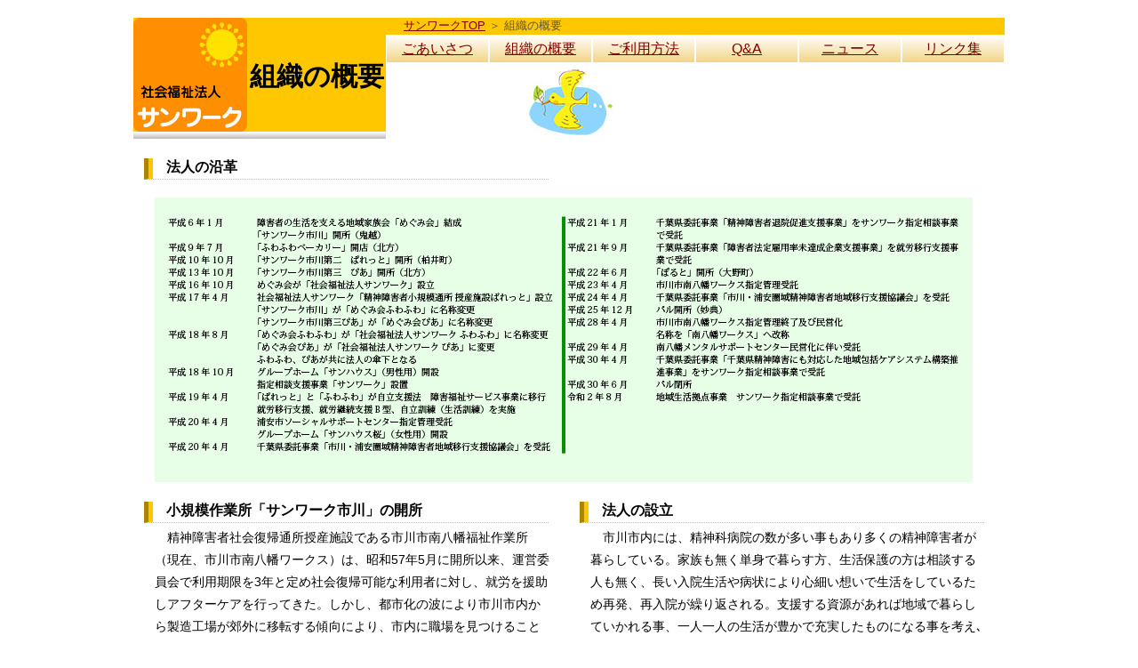

--- FILE ---
content_type: text/html
request_url: https://sunwork.biz/sum.html
body_size: 11834
content:
<!DOCTYPE HTML PUBLIC "-//W3C//DTD HTML 4.01 Transitional//EN" "http://www.w3.org/TR/html4/loose.dtd">
<html>
<head>
<meta http-equiv="Content-Type" content="text/html; charset=UTF-8">
<meta name="keywords" content="障がい者, 就職, 準備, 訓練, 市川市, プログラム, パソコン, 障害者総合支援法, 精神保健福祉士, 社会福祉士, 相談支援専門員, パン, 喫茶, ベーカリー, 日中活動, 内職, 居場所, 集い, 浦安市, グループホーム, 生活, 悩み, 相談, 福祉サービス, 病気, 友達, 働く, めぐみ会, のんびり, 社会資源, 3障害, サンワーク, 就労移行支援, 就労継続支援B型, 自立訓練, 地域活動支援センター, 生活訓練, 共同生活介護, 共同生活援助, 指定相談支援事業">
<meta name="description" content="サンワーク, サポート, 一般就労, 悩み、困りごとの相談, ソーシャルサポート">
<title>組織の概要</title>
<link href="css/sum.css" rel="stylesheet" type="text/css">
<script type="text/javascript">
  var _gaq = _gaq || [];
  _gaq.push(['_setAccount', 'UA-31352969-1']);
  _gaq.push(['_trackPageview']);

  (function() {
    var ga = document.createElement('script'); ga.type = 'text/javascript'; ga.async = true;
    ga.src = ('https:' == document.location.protocol ? 'https://ssl' :
'http://www') + '.google-analytics.com/ga.js';
    var s = document.getElementsByTagName('script')[0]; s.parentNode.insertBefore(ga, s);
  })();
</script>
</head>

<body>
<div class="container">
  <div class="headder"></div>
  <div class="leftContent">
    <div class="sisetsu"> <a href="index.html" target="_self"><img src="img/logo_maru.jpg" width="128" height="128" alt="logo"></a></div>
    <div class="label">
      <h3>組織の概要</h3>
      <p>&nbsp;</p>
    </div>
    <div><img src="img/borderline.gif" width="284" height="8"></div>
  </div>
  <div class="rightContent">
    <div class="navi_pre">
      <p class="pnavi"><a href="index.html" title="サンワークTOP" target="_self">サンワークTOP</a> ＞ 組織の概要</p>
    </div>
    <div>
      <ul>
        <li class="navibar"><a href="goaisatsu.html" title="ごあいさつへ" target="_self" class="naviul"><span class="textpad">ごあいさつ</span></a></li>
        <li class="navibar"><a href="sum.html" title="組織の概要へ" target="_self" class="naviul"><span class="textpad">組織の概要</span></a></li>
        <li class="navibar"><a href="service2.html" title="ご利用方法へ" target="_self" class="naviul"><span class="textpad">ご利用方法</span></a></li>
        <li class="navibar"><a href="faqs.html" title="Q&amp;Aへ" target="_self" class="naviul"><span class="textpad">Q&amp;A</span></a></li>
        <li class="navibar"><a href="news.html" title="ニュースへ" target="_self" class="naviul"><span class="textpad">ニュース</span></a></li>
        <li class="navibar"><a href="links.html" title="リンク集へ" target="_self" class="naviul"><span class="textpad">リンク集</span></a></li>
        <br>
      </ul>
    </div>
    <div class="pict0"><img src="img/4-a-illust.jpg" width="96" height="77"></div>
  </div>
  <div class="clear_contents"></div>
  <div class="sum2"><br>
    <h5>法人の沿革</h5>
  </div>
  <div class="enkaku" align="center">
    <p><img src="img/enkaku.png" width="920" height="320" alt=""/></p>
  </div>
  <div class="clear_contents"></div>
  <div class="sumleft">
    <div class="sum2">
      <h5>小規模作業所「サンワーク市川」の開所</h5>
      <p>　精神障害者社会復帰通所授産施設である市川市南八幡福祉作業所（現在、市川市南八幡ワークス）は、昭和57年5月に開所以来、運営委員会で利用期限を3年と定め社会復帰可能な利用者に対し、就労を援助しアフターケアを行ってきた。しかし、都市化の波により市川市内から製造工場が郊外に移転する傾向により、市内に職場を見つけることが困難になってきた。利用期限満了になっても行き場のなくなった利用者の不安を解決する為に「めぐみ会」という家族会が結成され市川市に小規模作業所開所の申請を行った。</p>
      <p>　場所の確保は、南八幡福祉作業所に昭和61年より作業の提供をして頂いていた企業が、戦前からの古い倉庫の改造に際し、倉庫の一部を作業所として提供してくれることになった。平成6年4月「サンワーク市川」として開所する。</p>
      <p>　受注仕事のみでは作業の偏りがあり、利用者の収入も少ないことから自主製品としてパン菓子の製造販売を始める。当初は、作業所の中に調理部門を作り製造し販売に出かけていたが、平成９年７月店舗を借り、「ふわふわベーカリー」としてスタートする。 </p>
      <br>
      <h5>小規模作業所「サンワーク市川第二　ぱれっと」の開所</h5>
      <p>　南八幡福祉作業所の就労訓練の延長として行ってきた「サンワーク市川」であったが、精神障害者の特徴である長期にわたる服薬、思春期の発病が多いため社会経験が乏しくちょっとしたストレスで再発することなどから一般就労が困難となり利用期限の5年を満了しても就労できず行き場のない人が停滞しだした。一方、南八幡の卒業生、新規の通所希望者があり対応困難となる。</p>
      <p>　当初、市川市の南方面に作業所がないこともあり、市からは行徳地区に開所を希望されたが、良い物件が探せなかった。困っていたところに、賃貸しても良いという理解者の申し出があり市の北部に、平成10年10月「サンワーク市川第二　ぱれっと」を開所する。開所してみると、東西線で西船橋駅にてJR線に乗り換えて1つめということもあり行徳地区からの通所者も多く、北に位置していることで南八幡福祉作業所に通所できなかった大町地区からの通所者の利用が可能となった。</p>
      <h5>小規模作業所「サンワーク市川第三　ぴあ」の開所</h5>
      <p>　サンワーク市川、ぱれっと、共に定員15名のところ利用希望者が増え20名を越す在籍となる。鬼越で古くよりサンワーク市川を支援してくれていた住民の方から貸し家の話しがあり、平成13年10月「サンワーク市川第三　ぴあ」を開所する。</p>
    </div>
    <div class="zaimu">
      <p><a href="pdf_files/teikan-2018_4.pdf" title="定款" target="new">サンワーク定款</a> </p>
      <br>
      <p>・<a href="pdf_files/zaimu.pdf" target="new">平成25年度 財務諸表（PDFファイル）</a><br>
        ・<a href="pdf_files/h26_zaimu.pdf" target="new">平成26年度 財務諸表（PDFファイル）</a><br>
        ・<a href="pdf_files/katsudohokokusho.pdf" target="new">平成26年度 社会福祉法人現況報告書（PDFファイル）</a><br>
        ・<a href="pdf_files/h27-zaimu.pdf" target="new">平成27年度 財務諸表（PDFファイル）</a><br>
        ・<a href="pdf_files/h28-hokokusho.pdf" target="new">平成27年度 社会福祉法人現況報告書（PDFファイル）</a> <br>
        ・<a href="pdf_files/H28-29-keisansho.pdf" target="new">平成28年度 計算書類（PDFファイル）</a> <br>
        
        </p>  
    </div>
  </div>
  <div class="sumright">
    <div class="sum2">
      <h5>法人の設立</h5>
      <p>　市川市内には、精神科病院の数が多い事もあり多くの精神障害者が暮らしている。家族も無く単身で暮らす方、生活保護の方は相談する人も無く、長い入院生活や病状により心細い想いで生活をしているため再発、再入院が繰り返される。支援する資源があれば地域で暮らしていかれる事、一人一人の生活が豊かで充実したものになる事を考え､家族会「めぐみ会」が活動を続けていた。施設が増え利用者が増えたことによりサービスの向上、社会的責任の向上を図り家族会「めぐみ会」が平成16年10月に社会福祉法人サンワークを設立する。</p>
      <p>　平成18年度には、小規模通所授産施設1箇所、作業所2箇所、パン屋を1箇所､グループホームを一箇所開設し利用者総数は、70名を越えた。平成18年10月から自立支援法による共同生活援助、介護（グループホーム、ケアホーム）、指定相談事業、19年4月から自立支援法による訓練等給付事業（就労移行支援・就労継続支援B型・生活訓練）を開始する。平成22年６月には、これまで社会資源が不足していた市川北部地域に地域活動支援センター「ぽると」を開所。</p>
      <br>
      <h5>サンワーク相談支援事業所の開所</h5>
      <p>　平成18年10月より、指定相談支援事業「サンワーク」を開所。</p>
      <br>
      <h5>浦安市ソーシャサポートセンター<br>
        ・市川市南八幡ワークスの指定管理受託</h5>
      <p>　平成20年4月より、地域活動支援センターⅡ型浦安市ソーシャルサポートセンターの指定管理者、平成23年4月より、市川市南八幡ワークスの指定管理者となる。</p>
      <br>
      <h5>パルの開所</h5>
      <p>　障害福祉サービス事業「サンワークL」の一事業として行なっていた就労移行支援事業を、定員増に伴い平成25年12月、単独事業として妙典駅前に「パル」として新設。</p>
      <br>
      <h5>南八幡ワークスの民営化</h5>
      <p>　平成28年4月より、市川市南八幡ワークスの指定管理者終了。完全民営化となるに伴い名称
        を南八幡ワークスへ変更。</p>
      <br>
      <h5>南八幡メンタルサポートセンターの民営化</h5>
      <p>　平成29年4月より市川市南八幡メンタルサポートセンターを市川市より受託。完全民営化となるに伴い名称を南八幡メンタルサポートセンターへ変更。</p>
    </div>
      <div class="zaimu">
        <p> 
          ・<a href="pdf_files/h29-30-keisansho.pdf" target="new">平成29年度 計算書類（PDFファイル）</a><br>
          ・<a href="pdf_files/H30-31_hojin_tanni_shushikessannsho.pdf" target="new">平成30年度 計算書類（PDFファイル）</a> <br>
          ・<a href="pdf_files/H31-R2_keisansho.pdf" target="new">平成31年度 計算書類（PDFファイル）</a> <br>
          ・<a href="pdf_files/R2-R3_keisansho.pdf" target="new">令和2年度 計算書類（PDFファイル）</a> <br>
          ・<a href="pdf_files/R3_keisansho.pdf" target="new">令和3年度 計算書類（PDFファイル）</a> <br>
          ・<a href="pdf_files/R4_keisansho.pdf" target="new">令和4年度 計算書類（PDFファイル）</a> <br>
          ・<a href="pdf_files/R5_keisansho.pdf" target="new">令和5年度 計算書類（PDFファイル）</a> <br>
          ・<a href="pdf_files/R6_keisansho.pdf" target="new">令和6年度 計算書類（PDFファイル）</a> <br>
        </p>
    </div>
  </div>
  <div class="clear_contents"><img src="img/borderline.gif" width="980" height="8"></div>
  <div id="Footer_left">
    <p>COPYRIGHT (C)2012 SUNWORK. ALL RIGHTS RESERVED.</p>
  </div>
  <!-- end .container --> 
  
</div>
</body>
</html>


--- FILE ---
content_type: text/css
request_url: https://sunwork.biz/css/sum.css
body_size: 6357
content:
@charset "UTF-8";
body {
  background: white;
  margin: 0;
  padding: 0;
  color: black;
  line-height: 1.4;
  font-family: "Lucida Grande", Lucida, Verdana, sans-serif;
}
ul, ol, dl { /* ブラウザー間の相違により、リストの余白とマージンをゼロにすることをお勧めします。一貫性を保つために、量をここで指定するか、リストに含まれるリスト項目 (LI、DT、DD) で指定できます。より詳細なセレクターを記述しない限り、ここで指定する内容が .nav リストにも適用されることに注意してください。 */
  padding: 0;
  margin: 0;
}
h1, h2, h3, h4, h5, h6 {
  margin-top: 0; /* 上マージンを削除すると、マージンを含む div からマージンがはみ出す場合があるという問題を回避できます。残った下マージンにより、後続のエレメントからは離されます。 */
  padding-right: 15px;
  padding-left: 15px;
  margin-left: 0;
  margin-bottom: 0;
  line-height: 1.2;
}
a img { /* このセレクターは、一部のブラウザーでイメージをリンクで囲んだ場合にイメージの周囲に表示される初期設定の青いボーダーを削除します。 */
  border: none;
}
p { /* このセレクターは、一部のブラウザーでイメージをリンクで囲んだ場合にイメージの周囲に表示される初期設定の青いボーダーを削除します。 */
  border: none;
  padding: 0 12px 0 12px;
  margin: 0;
  font-size: 14px;
}
div.label h1 {
  padding-bottom: 6px;
  font-size: 32px;
  padding-top: 16px;
}
div.label p {
  padding-bottom: 0;
  margin-bottom: 0;
  padding-top: 6px;
  padding-left: 12px;
}
a:link {
  color: maroon;
  text-decoration: underline; /* 非常に特殊な表示方法でリンクをスタイル付けする場合を除き、一目で見分けられるように下線を指定することをお勧めします。 */
}
a:visited {
  color: #6E6C64;
  text-decoration: underline;
}
a:hover, a:active, a:focus { /* このセレクターグループは、キーボードを使用するユーザーに対し、マウスを使用するユーザーと同じホバー効果を提供します。 */
  text-decoration: none;
  color: teal;
}
.container {
  width: 980px;
  background: #FFF;
  height: auto;
  margin-right: auto;
  margin-left: auto;
  position: relative;
}
.leftContent {
  background: white;
  height: auto;
  float: left;
  width: 284px;
}
div .leftContent .sisetsu {
  background-color: #ffc700;
  float: left;
  width: 128px;
}
div .leftContent .label {
  background-color: #ffc700;
  height: 128px;
  margin-left: 128px;
}
.rightContent {
  height: auto;
  float: left;
  width: 696px;
  margin: 0;
  position: relative;
  background: white right 80px;
}
.fltrt { /* このクラスを使用すると、ページ内でエレメントを右にフローティングさせることができます。フローティングさせるエレメントは、ページ内で横に並べて表示するエレメントの前に指定する必要があります。 */
  float: right;
  margin-left: 8px;
}
.fltlft { /* このクラスを使用すると、ページ内でエレメントを左にフローティングさせることができます。フローティングさせるエレメントは、ページ内で横に並べて表示するエレメントの前に指定する必要があります。 */
  float: left;
  margin-right: 8px;
}
div .navi_pre {
  background-color: #ffc700;
  height: 18px;
  margin: 0;
  padding-bottom: 1px;
}
div.navi_pre .pnavi {
  color: #535353;
  font-size: 13px;
  padding-left: 20px;
  margin: 0;
  padding-bottom: 0;
  padding-top: 0;
}
a .pnavi {
  font-size: 13px;
  padding-left: 20px;
  margin: 0;
  padding-bottom: 0;
  padding-top: 0;
}
div {
  margin: 0;
  padding: 0;
  border-width: 0;
}
.headder {
  height: 20px;
  border-bottom-width: 0;
}
.navibar {
  float: left;
  list-style-type: none;
}
a.naviul {
  width: 116px;
  height: 32px;
  text-align: center;
  background: url(../img/navibtn.jpg) 0 -32px;
  position: relative;
  overflow: hidden;
  display: block;
}
a.naviul:hover {
  position: relative;
  overflow: hidden;
  display: block;
  background: url(../img/navibtn.jpg) 0 0;
}
.textpad {
  padding-top: 5px;
  display: block;
}
div#catch h3 {
  font-size: 22px;
  line-height: 1.2;
}
.inf_left {
  width: 360px;
  float: left;
  height: 480px;
}
.inf_right {
  width: 100%;
  margin: 0;
  clear: both;
  height: auto;
  padding-bottom: 10px;
}
div.label h3 {
  font-size: 30px;
  padding-top: 48px;
  padding-left: 2px;
  color: black;
  padding-right: 2px;
  text-align: center;
}
.tbr1 {
  font-size: 14px;
  line-height: 1.2em;
  width: 100%;
  padding-bottom: 24px;
  height: auto;
  padding-top: 12px;
}
.tbr1 h3 {
  font-size: 16px;
}
.f13 {
  font-size: 13px;
}
.f14tbl {
  font-size: 14px;
  text-align: left;
  background-color: #e9faeb;
  padding-right: 4px;
  padding-left: 8px;
}
.gray {
  font-size: 13px;
  color: olive;
}
.sumleft {
  width: 490px;
  float: left;
}
.sum2 {
  width: 470px;
  height: auto;
  padding-left: 12px;
  padding-right: 6px;
}
.zaimu {
  font-size: 14px;
  line-height: 1.5em;
  padding-top: 12px;
  padding-left: 12px;
}
.sumright {
  width: 480px;
  float: left;
}
div.sum2 h5 {
  font-size: 16px;
  padding-bottom: 4px;
  border-bottom: 1px dotted silver;
  border-left: 10px groove #ffc700;
  padding-right: 15px;
  margin-right: 15px;
}
div.sum2 p {
  font-size: 14px;
  padding-top: 4px;
  padding-right: 12px;
  padding-bottom: 4px;
  line-height: 1.8em;
}
.pict0 {
  padding-left: 160px;
  padding-top: 16px;
}
.clear_contents {
  clear: both;
}
#Footer_left {
  width: 100%;
  height: 14px;
  background-color: #ffc700;
  color: #484848;
}
#Footer_left p {
  font-size: 10px;
  width: 100%;
  height: 10px;
}
.enkaku {
  width: 940px;
  height: 330px;
  display: inline-block;
  position: relative;
  background-color: white;
  border-style: none;
  margin-top: 20px;
  float: none;
  margin-bottom: 12px;
  margin-left: 12px;
  color: white;
}
iframe[src$=".pdf"] {
  width: 100%;
  height: 100%;
  background-color: white;
}